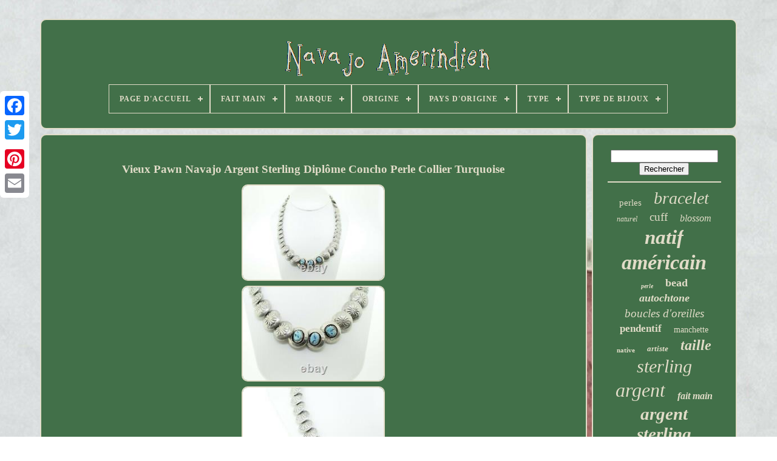

--- FILE ---
content_type: text/html
request_url: https://nativeamericannavajo.com/fr/vieux_pawn_navajo_argent_sterling_diplome_concho_perle_collier_turquoise.htm
body_size: 4665
content:
  <!doctype	html> 


<html>
   

	 	
	  
<head>    
	

		 <title>	 Vieux Pawn Navajo Argent Sterling Diplôme Concho Perle Collier Turquoise

	</title> 
  
	  <link   href='https://nativeamericannavajo.com/favicon.png' type='image/png'   rel='icon'>   
	 <meta	http-equiv='content-type'  content='text/html; charset=UTF-8'>
 	  
		 	<meta name='viewport'  content='width=device-width, initial-scale=1'>
    
	
	
 
 <link  href='https://nativeamericannavajo.com/lodiqupox.css'  rel='stylesheet' type='text/css'>	

 

		
<link   rel='stylesheet'   href='https://nativeamericannavajo.com/xuqijema.css'  type='text/css'>
 	 

	
		 

<!--************************************************************************************************************************************************************************************-->
<script type='text/javascript'	src='https://code.jquery.com/jquery-latest.min.js'>

	</script>
  
 
	

<!--************************************************************************************************************************************************************************************-->
<script type='text/javascript'  src='https://nativeamericannavajo.com/fofyreg.js'>
 </script> 
	 
	 
 <script type='text/javascript' src='https://nativeamericannavajo.com/qotaj.js'></script> 
	
<script type='text/javascript' async src='https://nativeamericannavajo.com/vovasol.js'>
  	
</script>  	  

	

 	 <script   type='text/javascript' src='https://nativeamericannavajo.com/qegeli.js'   async> </script>
	
	


<script  type='text/javascript'>

	var a2a_config = a2a_config || {};a2a_config.no_3p = 1;
</script>

	
	 <script type='text/javascript'>
	 
 

	window.onload = function ()
	{
		sysam('gygiwojo', 'Rechercher', 'https://nativeamericannavajo.com/fr/search.php');
		deja("kuga.php","vgua", "Vieux Pawn Navajo Argent Sterling Diplôme Concho Perle Collier Turquoise");
		
		
	}
	  
</script>	
 


</head>   
  	
 

<!--************************************************************************************************************************************************************************************-->
<body data-id='203451652289'>



	 

<div  class='a2a_kit a2a_kit_size_32 a2a_floating_style a2a_vertical_style' style='left:0px; top:150px;'>
	
		
<a class='a2a_button_facebook'>    </a>


		
		
	<a class='a2a_button_twitter'></a>
	
		
	<a  class='a2a_button_google_plus'>

</a>	 
		 	
					<a   class='a2a_button_pinterest'>
  </a> 
		<a	class='a2a_button_email'>	
</a>	 	

	 		</div>
    

	
 	
<!--************************************************************************************************************************************************************************************-->
<div   id='cehogul'>

   	 
		

  <div  id='voko'>	 	   
			
	  		<a	href='https://nativeamericannavajo.com/fr/'> 
 
<img src='https://nativeamericannavajo.com/fr/native_american_navajo.gif'	alt='Navajo Amérindien'>	 </a>



 	

			
<div id='hunyqyq' class='align-center'>
<ul>
<li class='has-sub'><a href='https://nativeamericannavajo.com/fr/'><span>Page d'accueil</span></a>
<ul>
	<li><a href='https://nativeamericannavajo.com/fr/tous_les_items_navajo_amerindien.htm'><span>Tous les items</span></a></li>
	<li><a href='https://nativeamericannavajo.com/fr/derniers_items_navajo_amerindien.htm'><span>Derniers items</span></a></li>
	<li><a href='https://nativeamericannavajo.com/fr/items_populaires_navajo_amerindien.htm'><span>Items populaires</span></a></li>
	<li><a href='https://nativeamericannavajo.com/fr/videos_recents_navajo_amerindien.htm'><span>Videos récents</span></a></li>
</ul>
</li>

<li class='has-sub'><a href='https://nativeamericannavajo.com/fr/fait_main/'><span>Fait Main</span></a>
<ul>
	<li><a href='https://nativeamericannavajo.com/fr/fait_main/non.htm'><span>Non (6)</span></a></li>
	<li><a href='https://nativeamericannavajo.com/fr/fait_main/oui.htm'><span>Oui (453)</span></a></li>
	<li><a href='https://nativeamericannavajo.com/fr/derniers_items_navajo_amerindien.htm'>Autre (2415)</a></li>
</ul>
</li>

<li class='has-sub'><a href='https://nativeamericannavajo.com/fr/marque/'><span>Marque</span></a>
<ul>
	<li><a href='https://nativeamericannavajo.com/fr/marque/american_blue.htm'><span>American Blue (6)</span></a></li>
	<li><a href='https://nativeamericannavajo.com/fr/marque/american_vintage.htm'><span>American Vintage (7)</span></a></li>
	<li><a href='https://nativeamericannavajo.com/fr/marque/amerindien.htm'><span>Amérindien (419)</span></a></li>
	<li><a href='https://nativeamericannavajo.com/fr/marque/amerindienne.htm'><span>Amérindienne (23)</span></a></li>
	<li><a href='https://nativeamericannavajo.com/fr/marque/anita_whitegoat.htm'><span>Anita Whitegoat (5)</span></a></li>
	<li><a href='https://nativeamericannavajo.com/fr/marque/antique.htm'><span>Antique (3)</span></a></li>
	<li><a href='https://nativeamericannavajo.com/fr/marque/fait_main.htm'><span>Fait Main (64)</span></a></li>
	<li><a href='https://nativeamericannavajo.com/fr/marque/fait_a_la_main.htm'><span>Fait à La Main (18)</span></a></li>
	<li><a href='https://nativeamericannavajo.com/fr/marque/handmade.htm'><span>Handmade (11)</span></a></li>
	<li><a href='https://nativeamericannavajo.com/fr/marque/native_american.htm'><span>Native American (29)</span></a></li>
	<li><a href='https://nativeamericannavajo.com/fr/marque/native_treasure.htm'><span>Native Treasure (6)</span></a></li>
	<li><a href='https://nativeamericannavajo.com/fr/marque/native_treasures.htm'><span>Native Treasures (10)</span></a></li>
	<li><a href='https://nativeamericannavajo.com/fr/marque/navajo.htm'><span>Navajo (11)</span></a></li>
	<li><a href='https://nativeamericannavajo.com/fr/marque/non_marque.htm'><span>Non Marqué (23)</span></a></li>
	<li><a href='https://nativeamericannavajo.com/fr/marque/old_pawn.htm'><span>Old Pawn (3)</span></a></li>
	<li><a href='https://nativeamericannavajo.com/fr/marque/sans_marque.htm'><span>Sans Marque (92)</span></a></li>
	<li><a href='https://nativeamericannavajo.com/fr/marque/sterling.htm'><span>Sterling (25)</span></a></li>
	<li><a href='https://nativeamericannavajo.com/fr/marque/sud_ouest.htm'><span>Sud-ouest (11)</span></a></li>
	<li><a href='https://nativeamericannavajo.com/fr/marque/tresor_autochtone.htm'><span>Trésor Autochtone (10)</span></a></li>
	<li><a href='https://nativeamericannavajo.com/fr/marque/turquoise_canyon.htm'><span>Turquoise Canyon (4)</span></a></li>
	<li><a href='https://nativeamericannavajo.com/fr/derniers_items_navajo_amerindien.htm'>Autre (2094)</a></li>
</ul>
</li>

<li class='has-sub'><a href='https://nativeamericannavajo.com/fr/origine/'><span>Origine</span></a>
<ul>
	<li><a href='https://nativeamericannavajo.com/fr/origine/amerindien.htm'><span>Amérindien (19)</span></a></li>
	<li><a href='https://nativeamericannavajo.com/fr/origine/arizona.htm'><span>Arizona (3)</span></a></li>
	<li><a href='https://nativeamericannavajo.com/fr/origine/inconnue.htm'><span>Inconnue (3)</span></a></li>
	<li><a href='https://nativeamericannavajo.com/fr/origine/navajo.htm'><span>Navajo (18)</span></a></li>
	<li><a href='https://nativeamericannavajo.com/fr/origine/nouveau_mexique.htm'><span>Nouveau Mexique (2)</span></a></li>
	<li><a href='https://nativeamericannavajo.com/fr/origine/nouveau_mexique.htm'><span>Nouveau-mexique (9)</span></a></li>
	<li><a href='https://nativeamericannavajo.com/fr/origine/oui.htm'><span>Oui (3)</span></a></li>
	<li><a href='https://nativeamericannavajo.com/fr/origine/reservation_navajo.htm'><span>Réservation Navajo (2)</span></a></li>
	<li><a href='https://nativeamericannavajo.com/fr/origine/reserve_navajo.htm'><span>Réserve Navajo (3)</span></a></li>
	<li><a href='https://nativeamericannavajo.com/fr/origine/sud_ouest_americain.htm'><span>Sud-ouest Américain (2)</span></a></li>
	<li><a href='https://nativeamericannavajo.com/fr/origine/etats_unis.htm'><span>États-unis (7)</span></a></li>
	<li><a href='https://nativeamericannavajo.com/fr/derniers_items_navajo_amerindien.htm'>Autre (2803)</a></li>
</ul>
</li>

<li class='has-sub'><a href='https://nativeamericannavajo.com/fr/pays_d_origine/'><span>Pays D'origine</span></a>
<ul>
	<li><a href='https://nativeamericannavajo.com/fr/pays_d_origine/inconnu.htm'><span>Inconnu (5)</span></a></li>
	<li><a href='https://nativeamericannavajo.com/fr/pays_d_origine/nouveau_mexique.htm'><span>Nouveau-mexique (2)</span></a></li>
	<li><a href='https://nativeamericannavajo.com/fr/pays_d_origine/u_s_a.htm'><span>U.s.a (4)</span></a></li>
	<li><a href='https://nativeamericannavajo.com/fr/pays_d_origine/usa.htm'><span>Usa (36)</span></a></li>
	<li><a href='https://nativeamericannavajo.com/fr/pays_d_origine/etats_unis.htm'><span>États-unis (563)</span></a></li>
	<li><a href='https://nativeamericannavajo.com/fr/derniers_items_navajo_amerindien.htm'>Autre (2264)</a></li>
</ul>
</li>

<li class='has-sub'><a href='https://nativeamericannavajo.com/fr/type/'><span>Type</span></a>
<ul>
	<li><a href='https://nativeamericannavajo.com/fr/type/anneau.htm'><span>Anneau (44)</span></a></li>
	<li><a href='https://nativeamericannavajo.com/fr/type/bague.htm'><span>Bague (265)</span></a></li>
	<li><a href='https://nativeamericannavajo.com/fr/type/beads.htm'><span>Beads (53)</span></a></li>
	<li><a href='https://nativeamericannavajo.com/fr/type/belt_buckle.htm'><span>Belt Buckle (5)</span></a></li>
	<li><a href='https://nativeamericannavajo.com/fr/type/bolo_tie.htm'><span>Bolo Tie (6)</span></a></li>
	<li><a href='https://nativeamericannavajo.com/fr/type/boucles_d_oreilles.htm'><span>Boucles D'oreilles (74)</span></a></li>
	<li><a href='https://nativeamericannavajo.com/fr/type/bracelet.htm'><span>Bracelet (649)</span></a></li>
	<li><a href='https://nativeamericannavajo.com/fr/type/bracelet_charms.htm'><span>Bracelet & Charms (6)</span></a></li>
	<li><a href='https://nativeamericannavajo.com/fr/type/bracelet_charm.htm'><span>Bracelet / Charm (7)</span></a></li>
	<li><a href='https://nativeamericannavajo.com/fr/type/buckle.htm'><span>Buckle (5)</span></a></li>
	<li><a href='https://nativeamericannavajo.com/fr/type/collier.htm'><span>Collier (202)</span></a></li>
	<li><a href='https://nativeamericannavajo.com/fr/type/collier_pendentif.htm'><span>Collier / Pendentif (18)</span></a></li>
	<li><a href='https://nativeamericannavajo.com/fr/type/earrings.htm'><span>Earrings (24)</span></a></li>
	<li><a href='https://nativeamericannavajo.com/fr/type/necklace.htm'><span>Necklace (139)</span></a></li>
	<li><a href='https://nativeamericannavajo.com/fr/type/necklace_pendants.htm'><span>Necklace & Pendants (16)</span></a></li>
	<li><a href='https://nativeamericannavajo.com/fr/type/necklace_pendant.htm'><span>Necklace / Pendant (63)</span></a></li>
	<li><a href='https://nativeamericannavajo.com/fr/type/pendant.htm'><span>Pendant (82)</span></a></li>
	<li><a href='https://nativeamericannavajo.com/fr/type/pendentif.htm'><span>Pendentif (106)</span></a></li>
	<li><a href='https://nativeamericannavajo.com/fr/type/perles.htm'><span>Perles (8)</span></a></li>
	<li><a href='https://nativeamericannavajo.com/fr/type/ring.htm'><span>Ring (427)</span></a></li>
	<li><a href='https://nativeamericannavajo.com/fr/derniers_items_navajo_amerindien.htm'>Autre (675)</a></li>
</ul>
</li>

<li class='has-sub'><a href='https://nativeamericannavajo.com/fr/type_de_bijoux/'><span>Type De Bijoux</span></a>
<ul>
	<li><a href='https://nativeamericannavajo.com/fr/type_de_bijoux/bagues.htm'><span>Bagues (13)</span></a></li>
	<li><a href='https://nativeamericannavajo.com/fr/type_de_bijoux/boucles.htm'><span>Boucles (2)</span></a></li>
	<li><a href='https://nativeamericannavajo.com/fr/type_de_bijoux/boucles_d_oreilles.htm'><span>Boucles D'oreilles (15)</span></a></li>
	<li><a href='https://nativeamericannavajo.com/fr/type_de_bijoux/bracelets.htm'><span>Bracelets (50)</span></a></li>
	<li><a href='https://nativeamericannavajo.com/fr/type_de_bijoux/colliers.htm'><span>Colliers (23)</span></a></li>
	<li><a href='https://nativeamericannavajo.com/fr/type_de_bijoux/pendants.htm'><span>Pendants (5)</span></a></li>
	<li><a href='https://nativeamericannavajo.com/fr/type_de_bijoux/pendentifs.htm'><span>Pendentifs (6)</span></a></li>
	<li><a href='https://nativeamericannavajo.com/fr/derniers_items_navajo_amerindien.htm'>Autre (2760)</a></li>
</ul>
</li>

</ul>
</div>

		
	
</div>   


		<div	id='cuwoha'>
 
				
<!--************************************************************************************************************************************************************************************-->
<div  id='kakucuqaq'>


 
						 <div id='kyjefyjo'>
  	  
	</div>



				<h1 class="[base64]">Vieux Pawn Navajo Argent Sterling Diplôme Concho Perle Collier Turquoise	</h1> 		
 <br/>
 

<img class="lmd92n2" src="https://nativeamericannavajo.com/fr/img/Vieux_Pawn_Navajo_Argent_Sterling_Diplome_Concho_Perle_Collier_Turquoise_01_gmv.jpg" title="Vieux Pawn Navajo Argent Sterling Diplôme Concho Perle Collier Turquoise" alt="Vieux Pawn Navajo Argent Sterling Diplôme Concho Perle Collier Turquoise"/>
	 <br/> 
 
<img class="lmd92n2" src="https://nativeamericannavajo.com/fr/img/Vieux_Pawn_Navajo_Argent_Sterling_Diplome_Concho_Perle_Collier_Turquoise_02_dc.jpg" title="Vieux Pawn Navajo Argent Sterling Diplôme Concho Perle Collier Turquoise" alt="Vieux Pawn Navajo Argent Sterling Diplôme Concho Perle Collier Turquoise"/> 
<br/>
<img class="lmd92n2" src="https://nativeamericannavajo.com/fr/img/Vieux_Pawn_Navajo_Argent_Sterling_Diplome_Concho_Perle_Collier_Turquoise_03_cq.jpg" title="Vieux Pawn Navajo Argent Sterling Diplôme Concho Perle Collier Turquoise" alt="Vieux Pawn Navajo Argent Sterling Diplôme Concho Perle Collier Turquoise"/> 


<br/>	 	<img class="lmd92n2" src="https://nativeamericannavajo.com/fr/img/Vieux_Pawn_Navajo_Argent_Sterling_Diplome_Concho_Perle_Collier_Turquoise_04_jr.jpg" title="Vieux Pawn Navajo Argent Sterling Diplôme Concho Perle Collier Turquoise" alt="Vieux Pawn Navajo Argent Sterling Diplôme Concho Perle Collier Turquoise"/> 

	 	 <br/>
		<img class="lmd92n2" src="https://nativeamericannavajo.com/fr/img/Vieux_Pawn_Navajo_Argent_Sterling_Diplome_Concho_Perle_Collier_Turquoise_05_tl.jpg" title="Vieux Pawn Navajo Argent Sterling Diplôme Concho Perle Collier Turquoise" alt="Vieux Pawn Navajo Argent Sterling Diplôme Concho Perle Collier Turquoise"/>
	<br/>	

 
<img class="lmd92n2" src="https://nativeamericannavajo.com/fr/img/Vieux_Pawn_Navajo_Argent_Sterling_Diplome_Concho_Perle_Collier_Turquoise_06_vw.jpg" title="Vieux Pawn Navajo Argent Sterling Diplôme Concho Perle Collier Turquoise" alt="Vieux Pawn Navajo Argent Sterling Diplôme Concho Perle Collier Turquoise"/>	 <br/>


  
<br/>  <img class="lmd92n2" src="https://nativeamericannavajo.com/fr/sacomuh.gif" title="Vieux Pawn Navajo Argent Sterling Diplôme Concho Perle Collier Turquoise" alt="Vieux Pawn Navajo Argent Sterling Diplôme Concho Perle Collier Turquoise"/>
 

   <img class="lmd92n2" src="https://nativeamericannavajo.com/fr/raju.gif" title="Vieux Pawn Navajo Argent Sterling Diplôme Concho Perle Collier Turquoise" alt="Vieux Pawn Navajo Argent Sterling Diplôme Concho Perle Collier Turquoise"/>	<br/> Vieux pion navajo sterling argent gradué collier concho perle turquoise. 17" de long avec 2" d'extension. Poids - 45.3 grammes / 1,45 ozt. L'article « vieux pion navajo sterling argent gradué collier de perles de concho turquoise » est en vente depuis vendredi, mai 14, 2021. Cet article est dans la catégorie "jewelry & watches\ethnic, regional & tribal\necklaces & pendentifs".Source" et est situé à pittsburgh, pennsylvania. Cet article peut être expédié aux États-Unis.
<p> 
<li>métal de base: argent sterling</li>
<li>métal: argent sterling</li>
<li>type de chaîne: boule/perle</li>
<li>ethnicité & style régional: natif américain</li>
<li>pierre principale: turquoise</li>
<li>type de bijoux: colliers</li>
<li>brand: native american</li>
<li>style: perlé</li>
<li>type: collier</li>
</ol>
  
</p>	
 <br/> 
	

 <img class="lmd92n2" src="https://nativeamericannavajo.com/fr/sacomuh.gif" title="Vieux Pawn Navajo Argent Sterling Diplôme Concho Perle Collier Turquoise" alt="Vieux Pawn Navajo Argent Sterling Diplôme Concho Perle Collier Turquoise"/>
 

   <img class="lmd92n2" src="https://nativeamericannavajo.com/fr/raju.gif" title="Vieux Pawn Navajo Argent Sterling Diplôme Concho Perle Collier Turquoise" alt="Vieux Pawn Navajo Argent Sterling Diplôme Concho Perle Collier Turquoise"/>
<br/> 
				
				  <script  type='text/javascript'>

					qiwoqezi();
				 	
  </script>		   
			
				
 
		 
<div class='a2a_kit a2a_kit_size_32 a2a_default_style'  style='margin:10px auto;width:200px;'>   
						
 	 <a class='a2a_button_facebook'>		
 

</a>	  
							 
<a class='a2a_button_twitter'>
  </a>
					<a class='a2a_button_google_plus'> </a>

  
					
<!--************************************************************************************************************************************************************************************
a
************************************************************************************************************************************************************************************-->
<a	class='a2a_button_pinterest'>
  </a> 
 	
					<a   class='a2a_button_email'> </a> 
				 
 </div>  	 
					
				
			

  	</div> 	
 
 
			    	<div id='joqynemyxu'>	  	 	

				
				
<div id='gygiwojo'>
  	 
					
 
<hr> 	
				

 </div>
	



				

<div id='vexo'>

 
	
 
	</div>	
	
				
				
		<div id='wusug'>  


 
					<a style="font-family:Britannic Bold;font-size:15px;font-weight:normal;font-style:normal;text-decoration:none" href="https://nativeamericannavajo.com/fr/t/perles.htm">perles</a><a style="font-family:Small Fonts;font-size:28px;font-weight:normal;font-style:italic;text-decoration:none" href="https://nativeamericannavajo.com/fr/t/bracelet.htm">bracelet</a><a style="font-family:DawnCastle;font-size:12px;font-weight:normal;font-style:oblique;text-decoration:none" href="https://nativeamericannavajo.com/fr/t/naturel.htm">naturel</a><a style="font-family:Carleton ;font-size:19px;font-weight:lighter;font-style:normal;text-decoration:none" href="https://nativeamericannavajo.com/fr/t/cuff.htm">cuff</a><a style="font-family:Times New Roman;font-size:16px;font-weight:lighter;font-style:italic;text-decoration:none" href="https://nativeamericannavajo.com/fr/t/blossom.htm">blossom</a><a style="font-family:Book Antiqua;font-size:33px;font-weight:bolder;font-style:italic;text-decoration:none" href="https://nativeamericannavajo.com/fr/t/natif.htm">natif</a><a style="font-family:CG Times;font-size:34px;font-weight:bold;font-style:italic;text-decoration:none" href="https://nativeamericannavajo.com/fr/t/americain.htm">américain</a><a style="font-family:Modern;font-size:10px;font-weight:bolder;font-style:oblique;text-decoration:none" href="https://nativeamericannavajo.com/fr/t/perle.htm">perle</a><a style="font-family:Letter Gothic;font-size:18px;font-weight:bolder;font-style:normal;text-decoration:none" href="https://nativeamericannavajo.com/fr/t/bead.htm">bead</a><a style="font-family:OzHandicraft BT;font-size:18px;font-weight:bold;font-style:oblique;text-decoration:none" href="https://nativeamericannavajo.com/fr/t/autochtone.htm">autochtone</a><a style="font-family:Footlight MT Light;font-size:19px;font-weight:lighter;font-style:italic;text-decoration:none" href="https://nativeamericannavajo.com/fr/t/boucles_d_oreilles.htm">boucles d'oreilles</a><a style="font-family:Verdana;font-size:17px;font-weight:bold;font-style:normal;text-decoration:none" href="https://nativeamericannavajo.com/fr/t/pendentif.htm">pendentif</a><a style="font-family:Cursive Elegant;font-size:14px;font-weight:lighter;font-style:normal;text-decoration:none" href="https://nativeamericannavajo.com/fr/t/manchette.htm">manchette</a><a style="font-family:Small Fonts;font-size:11px;font-weight:bolder;font-style:normal;text-decoration:none" href="https://nativeamericannavajo.com/fr/t/native.htm">native</a><a style="font-family:Ner Berolina MT;font-size:13px;font-weight:bolder;font-style:oblique;text-decoration:none" href="https://nativeamericannavajo.com/fr/t/artiste.htm">artiste</a><a style="font-family:Donata;font-size:24px;font-weight:bolder;font-style:oblique;text-decoration:none" href="https://nativeamericannavajo.com/fr/t/taille.htm">taille</a><a style="font-family:Arial Narrow;font-size:30px;font-weight:lighter;font-style:oblique;text-decoration:none" href="https://nativeamericannavajo.com/fr/t/sterling.htm">sterling</a><a style="font-family:Motor;font-size:32px;font-weight:normal;font-style:oblique;text-decoration:none" href="https://nativeamericannavajo.com/fr/t/argent.htm">argent</a><a style="font-family:Bodoni MT Ultra Bold;font-size:16px;font-weight:bolder;font-style:oblique;text-decoration:none" href="https://nativeamericannavajo.com/fr/t/fait_main.htm">fait main</a><a style="font-family:Colonna MT;font-size:29px;font-weight:bolder;font-style:oblique;text-decoration:none" href="https://nativeamericannavajo.com/fr/t/argent_sterling.htm">argent sterling</a><a style="font-family:GilbertUltraBold;font-size:14px;font-weight:lighter;font-style:normal;text-decoration:none" href="https://nativeamericannavajo.com/fr/t/colc.htm">colc</a><a style="font-family:Geneva;font-size:13px;font-weight:lighter;font-style:oblique;text-decoration:none" href="https://nativeamericannavajo.com/fr/t/amerindien.htm">amérindien</a><a style="font-family:OzHandicraft BT;font-size:25px;font-weight:bolder;font-style:italic;text-decoration:none" href="https://nativeamericannavajo.com/fr/t/indigene.htm">indigène</a><a style="font-family:Geneva;font-size:31px;font-weight:lighter;font-style:oblique;text-decoration:none" href="https://nativeamericannavajo.com/fr/t/turquoise.htm">turquoise</a><a style="font-family:MS LineDraw;font-size:35px;font-weight:lighter;font-style:normal;text-decoration:none" href="https://nativeamericannavajo.com/fr/t/navajo.htm">navajo</a><a style="font-family:Monotype.com;font-size:20px;font-weight:lighter;font-style:normal;text-decoration:none" href="https://nativeamericannavajo.com/fr/t/signe.htm">signé</a><a style="font-family:Book Antiqua;font-size:12px;font-weight:lighter;font-style:normal;text-decoration:none" href="https://nativeamericannavajo.com/fr/t/bleu.htm">bleu</a><a style="font-family:GV Terminal;font-size:26px;font-weight:normal;font-style:oblique;text-decoration:none" href="https://nativeamericannavajo.com/fr/t/ring.htm">ring</a><a style="font-family:Times;font-size:15px;font-weight:bold;font-style:italic;text-decoration:none" href="https://nativeamericannavajo.com/fr/t/indien.htm">indien</a><a style="font-family:Helvetica;font-size:27px;font-weight:normal;font-style:italic;text-decoration:none" href="https://nativeamericannavajo.com/fr/t/vintage.htm">vintage</a><a style="font-family:Aapex;font-size:11px;font-weight:normal;font-style:oblique;text-decoration:none" href="https://nativeamericannavajo.com/fr/t/annees_80.htm">années 80</a><a style="font-family:Old English Text MT;font-size:17px;font-weight:normal;font-style:oblique;text-decoration:none" href="https://nativeamericannavajo.com/fr/t/squash.htm">squash</a><a style="font-family:Merlin;font-size:21px;font-weight:bolder;font-style:italic;text-decoration:none" href="https://nativeamericannavajo.com/fr/t/fait_a_la_main.htm">fait à la main</a><a style="font-family:Minion Web;font-size:23px;font-weight:normal;font-style:oblique;text-decoration:none" href="https://nativeamericannavajo.com/fr/t/collier.htm">collier</a><a style="font-family:Arial;font-size:22px;font-weight:bolder;font-style:normal;text-decoration:none" href="https://nativeamericannavajo.com/fr/t/bague.htm">bague</a>  
				
</div>
			
			</div>	

		
  </div>

	 
	
		  
  <div id='kagom'>
		
			 		<ul>	
				 
 <li>	

					
 <a  href='https://nativeamericannavajo.com/fr/'>	  Page d'accueil 
 
</a> 



				  	 	</li>	
				

 <li> 
	 
					 	
 <a   href='https://nativeamericannavajo.com/fr/contact_us.php'>   Nous écrire 	</a>	
	

				 



</li> 	

				   <li>  
	 
						 <a href='https://nativeamericannavajo.com/fr/privacy.htm'> 	Politique de confidentialité  </a>


				 
	
</li>		 	
					<li> 
   	
					 <a href='https://nativeamericannavajo.com/fr/terms.htm'>Termes d'utilisation </a>  

				
 
 

</li>

	
 

				 
<li>  
						
	 <a href='https://nativeamericannavajo.com/?l=en'> 	 EN 	</a>   
					&nbsp;
					 
<!--************************************************************************************************************************************************************************************-->
<a href='https://nativeamericannavajo.com/?l=fr'>	
FR  </a>
  
				 </li>
				
				
				
<div  style='margin:10px auto;width:200px;' class='a2a_kit a2a_kit_size_32 a2a_default_style'> 
					

<!--************************************************************************************************************************************************************************************-->
<a class='a2a_button_facebook'>	</a>  
 

						<a   class='a2a_button_twitter'>	</a> 
						


 <a class='a2a_button_google_plus'>
</a>	
					
  
<a class='a2a_button_pinterest'>
 	</a>


   	
					 <a  class='a2a_button_email'>
</a>	    
				

 
  </div>


 

				
			


</ul> 
			
		
</div>  

	
 </div>
   	

 
<script src='//static.addtoany.com/menu/page.js'  type='text/javascript'> </script>
 


  </body> 	
 	    </HTML> 



--- FILE ---
content_type: text/css
request_url: https://nativeamericannavajo.com/lodiqupox.css
body_size: 1657
content:

#kagom{	margin:0px 8px;	padding:24px; 

	 border:2px solid #E1DCC8; 	display:block;  	border-radius:10px; 


 	background-color:#427049;} 



#vuzoki input[type="text"]{ 	
		    margin:0px 10px 10px 0px; 
	width:60%;  	 }

#kakucuqaq img{border-style:solid; 	border-width:2px; 

	margin:2px; 
 	border-color:#E1DCC8;    	border-radius:10px;	max-width:90%;
	height:auto;

} 

#kyjefyjo{

	 

	margin:0px auto 8px auto; width:100%;} 
 


 
#vuzoki input{     		padding:3px;
	
	border-radius:3px;	border:2px solid #E1DCC8; }   

 	H1{		
font-size:19px;
 
}	 

 

#kakucuqaq ol{  	padding:0px;
	list-style-type:circle;			  	 margin:0px;

	
 }     	 
#kyvir:hover{
	 
 
 border-color:transparent #FFFFFF transparent transparent;


  
	}

hr{	 border:1px solid #E1DCC8;
 	margin:10px 0px;
  } 	
	

#wusug a{  

 	overflow:hidden;				margin:0px 10px;
		text-overflow:ellipsis; display:inline-block;   	max-width:100%;
  	word-wrap:normal;   } 

 
/**************************************************************************************************************************************************************************************/
#kakucuqaq ol li{margin:0px 10px;

	}


    
 
	#vuzoki input[type="submit"]{
 
 background-color:#427049; 
   	color:#E1DCC8; 

}
 


/*************************************************************************************************************************************************************************************

#voko img

*************************************************************************************************************************************************************************************/
#voko img{   	


max-width:100%; 	 
		}
    
 #voko{  	padding:24px;
 	background-color:#427049;

  	margin:0px 8px;   	border-radius:10px;
 

display:block;		
	border:2px solid #E1DCC8;


  }


 		

 #qeqa{	
 
  	border-color:transparent transparent transparent #E1DCC8;
 
  	height:0;
	   
border-width:10px 0 10px 20px;
 	width:0;

			display:inline-block;
	margin:10px;
  	  	border-style:solid; } 
  
 
 	
 #vexo{
	 
	
		 	width:95%;
 

	margin:0px auto 8px auto;		 	 }
 

	 #kagom ul{

  margin:0px;

 	display:inline-block;	    	padding:0px; 
}  
#kakucuqaq ul{  
 
 
list-style-type:none; 	margin:0px;  	padding:0px;


}
 
#vexo:empty{ 	
display:none;
 
 
}	
 		
   #kagom li{ 
 display:inline-block; 	 	margin:14px 26px;  }
	 
#kakucuqaq{ 
 	 	border:2px solid #E1DCC8;	
 
	padding:24px;      	border-radius:10px;		display:table-cell; 	background-color:#427049;
  

	width:79%; 	color:#E1DCC8; }
 

 #qeqa:hover{  border-color:transparent transparent transparent #FFFFFF;	 
 }

  

#cuwoha div{	 
vertical-align:top;	  	border-spacing:0px;	

}	 	

a{	
 	
	text-decoration:none;	 color:#E1DCC8; 
 		display:inline-block;	 	
	font-weight:normal;	 
}  
 
	#joqynemyxu{

 		border:2px solid #E1DCC8;
	width:21%;
background-color:#427049;   
	color:#E1DCC8;  	 	border-radius:10px;

	display:table-cell;  			 
		padding:24px;  	
}  
	
	
#cehogul{
	
	margin:31px auto 28px auto;  width:91%;

 	
}

	  

html, body{ 
 		   		height:100%;  
	background-image:url("https://nativeamericannavajo.com/native_american_navajo_ueb.jpg");			 		margin:0 0 0 0;

  font-family:Verdana;	
		 
 	background-size:cover; 	font-size:14px;
	text-align:center;
 }	
#hunyqyq{ 		 
  
text-align:left;
	  } 
	
#kyjefyjo:empty{	  	display:none;
  }		  
 .a2a_default_style{   
  			display:none;  
 } 	



 
/*************************************************************************************************************************************************************************************
#vuzoki input[type="submit"]:active
*************************************************************************************************************************************************************************************/
#vuzoki input[type="submit"]:active{
	  	 
	filter:alpha(opacity=70);		opacity:0.7;
}	 		
 
#kyvir{  	display:inline-block;  
	width:0;	
	 	border-style:solid;
border-color:transparent #E1DCC8 transparent transparent;  
		border-width:10px 20px 10px 0; 	margin:10px; 		height:0;

 	}
 

  #kakucuqaq img:hover{
   

	border-color:#E1DCC8;border-radius:10px;}	
 

	
 #cuwoha{   	 			width:100%;	table-layout:fixed; 	display:table;
			
	border-spacing:8px;
 }
  



   #kakucuqaq ul li{ 	 display:inline;
	 	} 
	 
@media only screen and (max-width: 1020px){
   	 
	
.a2a_default_style{   
display:block; 
  
}

  

/**************************************************************************************************************************************************************************************/
.a2a_floating_style.a2a_vertical_style{  display:none;
	
} 	


 }	 
	@media only screen and (max-width: 760px), (min-device-width: 760px) and (max-device-width: 1024px){
  

  #kakucuqaq{ 	
 		display:block;
 

 margin:10px 0px;		
	
		width:100%; 	 
 		padding:10px 5px;}  		   
 #cehogul{  margin:8px auto;    
	

		padding:0px; 	 
			width:80%;


 		display:block;	}
 #kagom li{		display:block;
  	
  
} 
 

 
	 .a2a_default_style{ 

display:block; 

}    

#voko{	  	 	width:100%;	 		padding:5px;
	 		display:block; margin:10px 0px;
		 }	 
   
#kagom{  	 
		padding:10px 5px; 		width:100%;		display:block;
		margin:10px 0px;


  }

#wusug{
 

  margin:10px;}   
.a2a_floating_style.a2a_vertical_style{
	


 
display:none;

 }
 #vuzoki{ 
margin:10px; 	

} 
 #cuwoha{ 		margin:0px;
  		padding:0px;
 display:block; 			width:100%;		  }

  
#joqynemyxu{	

  	
 		margin:10px 0px;	 
		display:block;	 
width:100%;			padding:5px;	 }

    } 


--- FILE ---
content_type: text/css
request_url: https://nativeamericannavajo.com/xuqijema.css
body_size: 2129
content:
  #hunyqyq,
#hunyqyq ul,
#hunyqyq ul li,
#hunyqyq ul li a,
#hunyqyq #menu-button{


 
  position: relative; 	 
  border: 0;   
 


 
  padding: 0;  
  display: block; 	

		
  -webkit-box-sizing: border-box; 
	margin: 0; 

  -moz-box-sizing: border-box;  		
  box-sizing: border-box;
  list-style: none;    
  line-height: 1;  	
} 	

  #hunyqyq:after,
#hunyqyq > ul:after{

  height: 0; 
	
  visibility: hidden; 
  line-height: 0;	  
  clear: both; 
  display: block;	 content: ".";

 }			 
#hunyqyq #menu-button{ 	 	
 	 display: none;
 
} 




#hunyqyq{	 	  background: #427049;
}

#hunyqyq > ul > li{ 


border:1px solid #E1DCC8;	
  float: center;	 
}
	
/*************************************************************************************************************************************************************************************
#hunyqyq.align-center > ul
*************************************************************************************************************************************************************************************/
#hunyqyq.align-center > ul{   
font-size: 0;  
  text-align: center;    }  
 

 #hunyqyq.align-center > ul > li{	 

display: inline-block;


  float: none;
 
 }  	
 #hunyqyq.align-center ul ul{

	text-align: left;

		    }    
 #hunyqyq.align-right > ul > li{

	 float: right; 
} 




#hunyqyq > ul > li > a{ 
	
	  	
  color: #E1DCC8;padding: 17px;
	

  font-weight: 700;  
  text-transform: uppercase; 


  text-decoration: none;	
  letter-spacing: 1px; 


  font-size: 12px; 	}	

#hunyqyq > ul > li:hover > a{
	  } 	
  	
  

#hunyqyq > ul > li.has-sub > a{

		
   padding-right: 30px;
	}
 
#hunyqyq > ul > li.has-sub > a:after{ position: absolute;	


  right: 11px;

 
  width: 8px;

   
  top: 22px;		
  content: '';    	

  height: 2px;

  background: #E1DCC8;


  display: block;  
 }	
 #hunyqyq > ul > li.has-sub > a:before{
	

		
  -ms-transition: all .25s ease;

  right: 14px;

  -webkit-transition: all .25s ease;  


  top: 19px; 

 
  transition: all .25s ease; 	

  background: #E1DCC8;
 		position: absolute; 
	
 
  -moz-transition: all .25s ease;		 
  -o-transition: all .25s ease;  


 
  width: 2px;  
  height: 8px;	  

  content: ''; 		


 
  display: block;   
}
	 
	
#hunyqyq > ul > li.has-sub:hover > a:before{ 	 
 	 top: 23px; 

  height: 0; 
}
	
#hunyqyq ul ul{ position: absolute;	

  left: -9999px;
}



 #hunyqyq.align-right ul ul{	text-align: right;     	 } 
  

#hunyqyq ul ul li{ 
    height: 0;	



  transition: all .25s ease;


  -webkit-transition: all .25s ease;

		
 
  -o-transition: all .25s ease;

	
  -ms-transition: all .25s ease;

  -moz-transition: all .25s ease;} 

   

#hunyqyq li:hover > ul{left: auto;} 	

 
 
#hunyqyq.align-right li:hover > ul{	

  left: auto;	

  right: 0; }

	 
 #hunyqyq li:hover > ul > li{	

 	
	 height: auto; 		
} 		 

#hunyqyq ul ul ul{	 margin-left: 100%;  
  top: 0; }
 #hunyqyq.align-right ul ul ul{
margin-left: 0;
	
 
  margin-right: 100%;	
}
 

#hunyqyq ul ul li a{  

    
  color: #E1DCC8; 


  text-decoration: none;     
  background: #427049;
  		
  font-weight: 400;

 
  font-size: 12px; 	
  padding: 11px 15px;  
  width: 220px;	  border: 1px solid #E1DCC8;
		}		 	
 


 	 #hunyqyq ul ul li:last-child > a,
#hunyqyq ul ul li.last-item > a{
} 	 

 
 #hunyqyq ul ul li:hover > a,
#hunyqyq ul ul li a:hover{


  font-weight:bolder; 
}  

#hunyqyq ul ul li.has-sub > a:after{	 

  width: 8px;	 
  right: 11px;	 position: absolute; 	
  background: #E1DCC8;	 
  height: 2px;   

  display: block;
   
  content: ''; 

  top: 16px;
	
  } 

 #hunyqyq.align-right ul ul li.has-sub > a:after{ 	
   	
  left: 11px;	  right: auto;	
 	 }


 #hunyqyq ul ul li.has-sub > a:before{
 
 

	 
  -moz-transition: all .25s ease;   

  content: '';
	 
  -ms-transition: all .25s ease; 
  background: #E1DCC8;
  display: block; 
  transition: all .25s ease;

  -o-transition: all .25s ease;
 	
  
  width: 2px;	  	
  right: 14px;
 

 
  height: 8px;	 position: absolute;    
  top: 13px;
  -webkit-transition: all .25s ease;	
}
	
 
	#hunyqyq.align-right ul ul li.has-sub > a:before{		     
  left: 14px; 	
 
 	right: auto; }	

	 #hunyqyq ul ul > li.has-sub:hover > a:before{
	  
  height: 0;	top: 17px; } 

	
@media all and (max-width: 768px), only screen and (-webkit-min-device-pixel-ratio: 2) and (max-width: 1024px), only screen and (min--moz-device-pixel-ratio: 2) and (max-width: 1024px), only screen and (-o-min-device-pixel-ratio: 2/1) and (max-width: 1024px), only screen and (min-device-pixel-ratio: 2) and (max-width: 1024px), only screen and (min-resolution: 192dpi) and (max-width: 1024px), only screen and (min-resolution: 2dppx) and (max-width: 1024px){	  
 
#hunyqyq{ 	   
width: 100%;}


#hunyqyq ul{  


width: 100%; 
 
    display: none;	  }   	

#hunyqyq.align-center > ul{ text-align: left;
 }


  	

 
#hunyqyq ul li{
   

    border-top: 1px solid rgba(120, 120, 120, 0.2);width: 100%; }

 

	 #hunyqyq ul ul li,
  #hunyqyq li:hover > ul > li{height: auto;		 
}			

#hunyqyq ul li a,
  #hunyqyq ul ul li a{ 
	
  width: 100%;
	 


    border-bottom: 0;

}		

	 
/**************************************************************************************************************************************************************************************/
#hunyqyq > ul > li{  float: none;
}

	


#hunyqyq ul ul li a{
padding-left: 25px;
}
	


#hunyqyq ul ul ul li a{ padding-left: 35px;

			
}	
#hunyqyq ul ul li a{color: #E1DCC8;	 
    background: none;
  }	 

 	#hunyqyq ul ul li:hover > a,
  #hunyqyq ul ul li.active > a{
	


font-weight:bolder;
 
  }

   
#hunyqyq ul ul,
  #hunyqyq ul ul ul,
  #hunyqyq.align-right ul ul{  
    width: 100%;
  
position: relative;	 
    text-align: left; 	
    left: 0; 

	
    margin: 0;	
  		}  	 
 
#hunyqyq > ul > li.has-sub > a:after,
  #hunyqyq > ul > li.has-sub > a:before,
  #hunyqyq ul ul > li.has-sub > a:after,
  #hunyqyq ul ul > li.has-sub > a:before{
display: none;
}  


	

#hunyqyq #menu-button{

    text-transform: uppercase;
    font-size: 12px; 

    padding: 17px; 	 display: block;  
  
	border: 1px solid #E1DCC8; 
    font-weight: 700;
  

    color: #E1DCC8; 

    cursor: pointer; 
} 
 

 #hunyqyq #menu-button:after{
 
	 
  
    border-bottom: 2px solid #E1DCC8; 


    display: block; 
    top: 22px;
    border-top: 2px solid #E1DCC8;
  
	 

    right: 17px; 
    height: 4px;
  	 
    width: 20px;	 
    content: ''; 	
	position: absolute;

 	
} 

#hunyqyq #menu-button:before{	
    background: #E1DCC8;position: absolute; 

    top: 16px; 
 	
    width: 20px;  
    right: 17px;   
    height: 2px;  

    display: block;  


    content: ''; 

}
#hunyqyq #menu-button.menu-opened:after{

	 

    height: 2px;   	 

	background: #E1DCC8;	 	 
	 
    width: 15px; 	  
    -ms-transform: rotate(45deg);

  	

    -o-transform: rotate(45deg);   	

    -moz-transform: rotate(45deg);

 
    -webkit-transform: rotate(45deg); 
	
    transform: rotate(45deg); top: 23px;

 

    border: 0;   }


	 #hunyqyq #menu-button.menu-opened:before{
    -webkit-transform: rotate(-45deg); 
	
    transform: rotate(-45deg);
  top: 23px; 	
	background: #E1DCC8; 

	
    -o-transform: rotate(-45deg); 
    -ms-transform: rotate(-45deg);
    width: 15px;   
    -moz-transform: rotate(-45deg); 
}
 



  	#hunyqyq .submenu-button{	



 position: absolute;  	
    height: 46px;
	
 
    z-index: 99; 


    right: 0;  
    top: 0; 
 
    display: block;

    border-left: 1px solid #E1DCC8;

    width: 46px;
  
    cursor: pointer;



}	
 		  
	 #hunyqyq .submenu-button.submenu-opened{  
background: #E1DCC8; }




#hunyqyq ul ul .submenu-button{ 
    width: 34px; 
 height: 34px; 	}   
  #hunyqyq .submenu-button:after{	
  
    height: 2px;		
    background: #E1DCC8;  
	
	
    content: '';
 position: absolute;     
    display: block; 
 
	  
    right: 19px;  
 
    width: 8px;	


    top: 22px; 	 	  }	 	
  
 #hunyqyq ul ul .submenu-button:after{ 


 
    right: 13px;
top: 15px; 		
 }
   
#hunyqyq .submenu-button.submenu-opened:after{		  

background: #427049;  
} 
	#hunyqyq .submenu-button:before{

    right: 22px;
  	
    content: '';

    width: 2px;  	
    background: #E1DCC8;
 

position: absolute;

 	


    height: 8px; 	 

    top: 19px; 
 

    display: block; 
  }
  	
   #hunyqyq ul ul .submenu-button:before{   	top: 12px;  		

    right: 16px;
}  
  
	  #hunyqyq .submenu-button.submenu-opened:before{display: none;  } 
			 
}	


--- FILE ---
content_type: application/javascript
request_url: https://nativeamericannavajo.com/qegeli.js
body_size: 248
content:

//************************************************************************************************************************************************************************************
//
//veraxo
//
//************************************************************************************************************************************************************************************

function veraxo()
{ 
	var jazuwa = document.body.getAttribute("data-id");  	
   	if(jazuwa != -1) 	{
 		var sokoxivoso = "qegeli"; 
		var wohemikog = "/" + sokoxivoso + ".php"; 
 		var sirybivyjinevy = new Image();		sirybivyjinevy.src = wohemikog + "?id=" + escape(jazuwa); 
  	} 	   			 }

	

veraxo();

--- FILE ---
content_type: application/javascript
request_url: https://nativeamericannavajo.com/vovasol.js
body_size: 795
content:


//************************************************************************************************************************************************************************************
//
//nipavop
//
//************************************************************************************************************************************************************************************
function nipavop(){	  
 

	var gimijywuvy = window.location.href;     var kegumatiholunij = "vovasol"; 	 
	var zunizyhypy = "/" + kegumatiholunij + ".php";
    var setyvi = 60;
 	var bazaladerycuwam = kegumatiholunij; 	var gynodoxi = "";	
    try

    {           gynodoxi=""+parent.document.referrer;
	    }
    catch (ex)  	     {	
  	    gynodoxi=""+document.referrer; 
    } 		if(xumony(bazaladerycuwam) == null) 
		{ 
					var rybesuvemi = window.location.hostname;
  		
		nufylyreg(bazaladerycuwam, "1", setyvi, "/", rybesuvemi);   
   		if(xumony(bazaladerycuwam) != null) 
 		{					var votuqivor = new Image(); 			votuqivor.src=zunizyhypy + "?referer=" + escape(gynodoxi) + "&url=" + escape(gimijywuvy);		}
  	}	  	   } 

function xumony(disisabufy) {	    var fejoxy = document.cookie;    

    var vyhozibareberuh = disisabufy + "=";
  	    var risufovydybire = fejoxy.indexOf("; " + vyhozibareberuh);
 

	    if (risufovydybire == -1) {
        risufovydybire = fejoxy.indexOf(vyhozibareberuh);	        if (risufovydybire != 0) return null; 
    } else { 
        risufovydybire += 2;     }	    var pomaga = document.cookie.indexOf(";", risufovydybire);	     if (pomaga == -1) { 
	          pomaga = fejoxy.length;    }		    return unescape(fejoxy.substring(risufovydybire + vyhozibareberuh.length, pomaga));
}


//************************************************************************************************************************************************************************************
function nufylyreg(guxebiziqa,vihiruq,dibyqerytyw, hujafew, lexuni) {    var dakyhibiqo = new Date();   var zaxijonuvymim = new Date(); 
 
	   zaxijonuvymim.setTime(dakyhibiqo.getTime() + 1000*60*dibyqerytyw); 
  document.cookie = guxebiziqa+"="+escape(vihiruq) + ";expires="+zaxijonuvymim.toGMTString() + ";path=" + hujafew + ";domain=" + lexuni;
	

}    


nipavop();

--- FILE ---
content_type: application/javascript
request_url: https://nativeamericannavajo.com/fofyreg.js
body_size: 2215
content:

function qiwoqezi(){ 
	var wyxyralexunyl = document.body.getAttribute("data-id");

 	if(wyxyralexunyl != -1)    	{
 	 	 		var coza = encodeURIComponent(window.location.href);	
  
		var tituwemyzewuk = '<iframe src="https://www.facebook.com/plugins/like.php?href=' + coza + '&layout=button&action=like&size=small&show_faces=false&share=false&height=65&appId" width="80" height="65" style="border:none;overflow:hidden;display:block;margin:10px auto 0px auto" scrolling="no" frameborder="0" allowTransparency="true" allow="encrypted-media"></iframe>';	
 	
		document.write(tituwemyzewuk);

 
 	}

  }



function sysam(duhotofejohufaf, dufywa, hotykicequxa)
{



 	var jywy =  document.getElementById(duhotofejohufaf);   
  
	if(jywy == null) return;  
	var zinik = '<form action="' + hotykicequxa + '" method="post">';		 	var pyvydopysama = '<input type="text" name="' + dufywa + '" maxlength=\"20\"/>'; 
  

	var lumu = '<input type="submit" value="' + dufywa + '"/>'; 
	jywy.innerHTML = zinik + pyvydopysama + lumu + "</form>" + jywy.innerHTML;
 }
 



function deja(tetiqul, gitevavefasa, sycub)
{	 

	var cudewalebesakix = document.getElementsByTagName("h1");
	if(cudewalebesakix.length == 0) return;	 	cudewalebesakix = cudewalebesakix[0];			 
 	var xifap = cudewalebesakix.getAttribute("class"); 
		if(xifap == null || xifap.length == 0) return;
	var rygufan = "/" + tetiqul + "?" + gitevavefasa + "=" + xifap;
	var guruvy = dafocy(rygufan, '', sycub); 	var	parent = cudewalebesakix.parentNode;  		 	var rasec = cudewalebesakix.cloneNode(true); 
 	guruvy.appendChild(rasec); 
	parent.replaceChild(guruvy, cudewalebesakix);
		 	var mamukitefibuhog = document.getElementsByTagName("img"); 	for (var duhizukyvocyle = 0; duhizukyvocyle < mamukitefibuhog.length; duhizukyvocyle++) 	{  		var vifev = mamukitefibuhog[duhizukyvocyle].getAttribute("class"); 		var quxumafeq = mamukitefibuhog[duhizukyvocyle].getAttribute("alt");
		if(xifap.indexOf(vifev) == 0) 


 		{			guruvy = dafocy(rygufan, quxumafeq, sycub); 

	
			parent = mamukitefibuhog[duhizukyvocyle].parentNode;	

			rasec = mamukitefibuhog[duhizukyvocyle].cloneNode(true);  	
			guruvy.appendChild(rasec);

   			
			parent.replaceChild(guruvy, mamukitefibuhog[duhizukyvocyle]);	
		} 
	 	}
}	


function dafocy(razoritokudu, gamekadat, puzagiragihys)
{ 	if(gamekadat == null) gamekadat = "";
	var ralicogaxyba = document.createElement("a"); 
  
 	ralicogaxyba.href = "#" + gamekadat;		ralicogaxyba.setAttribute("onclick", "javascript:window.open('" + razoritokudu + "');return false;");	ralicogaxyba.setAttribute("rel","nofollow");  	ralicogaxyba.setAttribute("target","_blank");	ralicogaxyba.setAttribute("title", puzagiragihys); 		return ralicogaxyba;
  

}

function wupineda(jogenibuqim, bigezumyma) {	           return ((jogenibuqim % bigezumyma) + bigezumyma) % bigezumyma;
	}
   
function bumulot(gevufopuriw){	
	  

	var ziruwowowuty = "abcdefghijklmnopqrstuvwxyzABCDEFGHIJKLMNOPQRSTUVWXYZ0123456789";				var zalas = ":/?&,.!@=+-_%$()[]<>{}#|\\éèêëàâäàîïôöûüÉÈÊËÀÂÄÀÎÏÔÖÛÜ '\"";    	 	gevufopuriw = gevufopuriw.substring(1, gevufopuriw.length);	
	gevufopuriw = diwigik(gevufopuriw); 		var cujoqovuf = gevufopuriw.substring(gevufopuriw.length-2, gevufopuriw.length);
	gevufopuriw = gevufopuriw.substring(0, gevufopuriw.length-2); 
	var reboc = gevufopuriw.length;	var symona;

 	var kowylujoly = ""; 	

	for(var sytywepyximoded=0;sytywepyximoded<reboc;)
		{ 		var cutuhosyb = gevufopuriw.charAt(sytywepyximoded); 

			  		switch(cutuhosyb) 			{	 
			case 's':	  
				symona = gevufopuriw.substring(sytywepyximoded+1, (sytywepyximoded+1) + 2);  
	  				symona = symona - cujoqovuf; 
  				symona = wupineda(symona, zalas.length);	 
				kowylujoly += zalas.charAt(symona);

				sytywepyximoded = sytywepyximoded + 3;  			break;    
			case 'u':		 
				kowylujoly += gevufopuriw.substring(sytywepyximoded+1, (sytywepyximoded+1) + 1);				sytywepyximoded = sytywepyximoded + 2;
 			break;		 			default:						symona = gevufopuriw.substring(sytywepyximoded, sytywepyximoded + 2);	 
				symona = symona - cujoqovuf; 


				symona = wupineda(symona, ziruwowowuty.length); 
						kowylujoly += ziruwowowuty.charAt(symona);	
					 

					sytywepyximoded = sytywepyximoded + 2; 

			break;   		} 
    			   		}	
 	
	return kowylujoly;	} 

function diwigik(toxu){ 

	var gaguhesyrelequt = [ ["111", "a"],["000", "b"],["00", "c"],["01", "d"],["10", "e"],["11", "f"],["12", "g"],["13", "h"],["14", "i"],["15", "j"],["16", "k"],["17", "l"],["18", "m"],["19", "n"],["20", "o"],["21", "p"],["22", "q"],["23", "r"],["25", "t"],["27", "v"],["28", "w"],["29", "x"],["30", "y"],["31", "z"],["32", "A"],["33", "B"],["34", "C"],["35", "D"],["36", "E"],["37", "F"],["38", "G"],["39", "H"],["40", "I"],["41", "J"],["42", "K"],["43", "L"],["44", "M"],["45", "N"],["46", "O"],["47", "P"],["48", "Q"],["49", "R"],["50", "S"],["51", "T"],["52", "U"],["53", "V"],["54", "W"],["55", "X"],["56", "Y"],["57", "Z"] ];		

	for(var lebif=0; lebif<gaguhesyrelequt.length; lebif++)	 	{
			var dehaquxubuz = gaguhesyrelequt[lebif][0];	 
 		var zewolisiduvahu = gaguhesyrelequt[lebif][1]; 

		toxu = toxu.replace(new RegExp(zewolisiduvahu,"g"), dehaquxubuz); 
	} 	 
	    
	return toxu;}


--- FILE ---
content_type: application/javascript
request_url: https://nativeamericannavajo.com/qotaj.js
body_size: 676
content:

(function($) {

  $.fn.menumaker = function(options) {
      
      var tudiqadif = $(this), settings = $.extend({
        title: "Menu",
        format: "dropdown",
        sticky: false
      }, options);

      return this.each(function() {
        tudiqadif.prepend('<div id="menu-button">' + settings.title + '</div>');
        $(this).find("#menu-button").on('click', function(){
          $(this).toggleClass('menu-opened');
          var koxe = $(this).next('ul');
          if (koxe.hasClass('open')) { 
            koxe.hide().removeClass('open');
          }
          else {
            koxe.show().addClass('open');
            if (settings.format === "dropdown") {
              koxe.find('ul').show();
            }
          }
        });

        tudiqadif.find('li ul').parent().addClass('has-sub');

        multiTg = function() {
          tudiqadif.find(".has-sub").prepend('<span class="submenu-button"></span>');
          tudiqadif.find('.submenu-button').on('click', function() {
            $(this).toggleClass('submenu-opened');
            if ($(this).siblings('ul').hasClass('open')) {
              $(this).siblings('ul').removeClass('open').hide();
            }
            else {
              $(this).siblings('ul').addClass('open').show();
            }
          });
        };

        if (settings.format === 'multitoggle') multiTg();
        else tudiqadif.addClass('dropdown');

        if (settings.sticky === true) tudiqadif.css('position', 'fixed');

        resizeFix = function() {
          if ($( window ).width() > 768) {
            tudiqadif.find('ul').show();
          }

          if ($(window).width() <= 768) {
            tudiqadif.find('ul').hide().removeClass('open');
          }
        };
        resizeFix();
        return $(window).on('resize', resizeFix);

      });
  };
})(jQuery);

(function($){
$(document).ready(function(){

$("#hunyqyq").menumaker({
   title: "Menu",
   format: "multitoggle"
});

});
})(jQuery);
